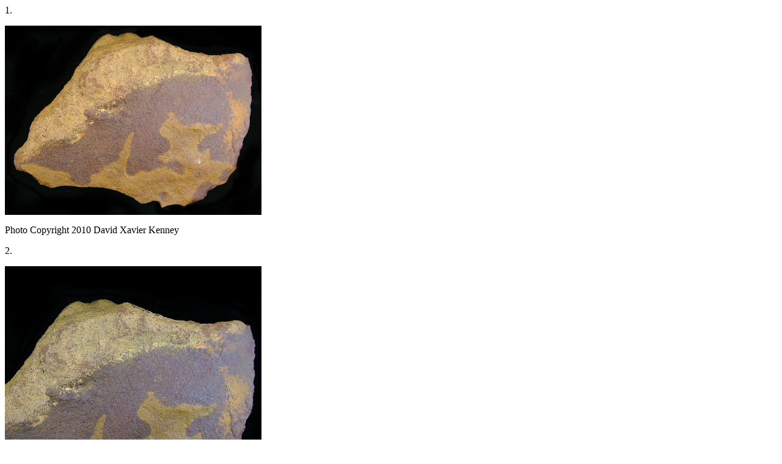

--- FILE ---
content_type: text/html
request_url: https://romanofficer.com/ancient_miniature_art/blood-stone.html/blood-stone37.htm
body_size: 1086
content:
<html>
<head>
<meta http-equiv="Content-Type" content="text/html; charset=iso-8859-1">
<title>Roman Officer - Lower Paleolithic "Blood Stone"</title>
</head>

<body>
<p>1. </p>
                </tr>
<p><img src="VA-64.jpg" width="420" height="310"></p>
<tr> 
                  <th scope="row"><span class="style1"><FONT FACE="Verdana">Photo 
                    Copyright 2010</FONT></span></th>
                </tr>
                <tr> 
                  <th scope="row"><span class="style1"><FONT FACE="Verdana">David 
                    Xavier Kenney</FONT> </span></th>
<p>2. </p>
<p><img src="V-21.jpg" width="420" height="310"></p>
<tr> 
                  <th scope="row"><span class="style1"><FONT FACE="Verdana">Photo 
                    Copyright 2010</FONT></span></th>
                </tr>
                <tr> 
                  <th scope="row"><span class="style1"><FONT FACE="Verdana">David 
                    Xavier Kenney</FONT> </span></th>
<p>3. </p>
                </tr>
<p><img src="V-20.jpg" width="420" height="310"></p>
<tr> 
                  <th scope="row"><span class="style1"><FONT FACE="Verdana">Photo 
                    Copyright 2010</FONT></span></th>
                </tr>
                <tr> 
                  <th scope="row"><span class="style1"><FONT FACE="Verdana">David 
                    Xavier Kenney</FONT> </span></th>
<p>4. </p>
                </tr>
<p><img src="V-18.jpg" width="420" height="310"></p>
<tr> 
                  <th scope="row"><span class="style1"><FONT FACE="Verdana">Photo 
                    Copyright 2010</FONT></span></th>
                </tr>
                <tr> 
                  <th scope="row"><span class="style1"><FONT FACE="Verdana">David 
                    Xavier Kenney</FONT> </span></th>
<p>5. </p>
                </tr>
<p><img src="V-13.jpg" width="420" height="310"></p>
<tr> 
                  <th scope="row"><span class="style1"><FONT FACE="Verdana">Photo 
                    Copyright 2010</FONT></span></th>
                </tr>
                <tr> 
                  <th scope="row"><span class="style1"><FONT FACE="Verdana">David 
                    Xavier Kenney</FONT> </span></th>
<p>6. </p>
                </tr>
<p><img src="V-15.jpg" width="420" height="310"></p>
<tr> 
                  <th scope="row"><span class="style1"><FONT FACE="Verdana">Photo 
                    Copyright 2010</FONT></span></th>
                </tr>
                <tr> 
                  <th scope="row"><span class="style1"><FONT FACE="Verdana">David 
                    Xavier Kenney</FONT> </span></th>
<p>7. </p>
<p><img src="V-4.jpg" width="420" height="310"></p>
<tr> 
                  <th scope="row"><span class="style1"><FONT FACE="Verdana">Photo 
                    Copyright 2010</FONT></span></th>
                </tr>
                <tr> 
                  <th scope="row"><span class="style1"><FONT FACE="Verdana">David 
                    Xavier Kenney</FONT> </span></th>
<p>8. </p>
<p><img src="EZ-1.jpg" width="420" height="310"></p>
<tr> 
                  <th scope="row"><span class="style1"><FONT FACE="Verdana">Photo 
                    Copyright 2010</FONT></span></th>
                </tr>
                <tr> 
                  <th scope="row"><span class="style1"><FONT FACE="Verdana">David 
                    Xavier Kenney</FONT> </span></th>
<p>9. </p>
                </tr>
<p><img src="VA-13.jpg" width="420" height="310"></p>
<tr> 
                  <th scope="row"><span class="style1"><FONT FACE="Verdana">Photo 
                    Copyright 2010</FONT></span></th>
                </tr>
                <tr> 
                  <th scope="row"><span class="style1"><FONT FACE="Verdana">David 
                    Xavier Kenney</FONT> </span></th>
<p>10. </p>
                </tr>
<p><img src="VA-15.jpg" width="420" height="310"></p>
<tr> 
                  <th scope="row"><span class="style1"><FONT FACE="Verdana">Photo 
                    Copyright 2010</FONT></span></th>
                </tr>
                <tr> 
                  <th scope="row"><span class="style1"><FONT FACE="Verdana">David 
                    Xavier Kenney</FONT> </span></th>
<p>11. </p>
                </tr>
<p><img src="VA-19.jpg" width="420" height="310"></p>
<tr> 
                  <th scope="row"><span class="style1"><FONT FACE="Verdana">Photo 
                    Copyright 2010</FONT></span></th>
                </tr>
                <tr> 
                  <th scope="row"><span class="style1"><FONT FACE="Verdana">David 
                    Xavier Kenney</FONT> </span></th>
<p>12. </p>
                </tr>
<p><img src="VA-16.jpg" width="420" height="310"></p>
<tr> 
                  <th scope="row"><span class="style1"><FONT FACE="Verdana">Photo 
                    Copyright 2010</FONT></span></th>
                </tr>
                <tr> 
                  <th scope="row"><span class="style1"><FONT FACE="Verdana">David 
                    Xavier Kenney</FONT> </span></th>
<p>13. </p>
<p><img src="EZ-26.jpg" width="420" height="310"></p>
<tr> 
                  <th scope="row"><span class="style1"><FONT FACE="Verdana">Photo 
                    Copyright 2010</FONT></span></th>
                </tr>
                <tr> 
                  <th scope="row"><span class="style1"><FONT FACE="Verdana">David 
                    Xavier Kenney</FONT> </span></th>
<p>14. </p>
                </tr>
<p><img src="EZ-25.jpg" width="420" height="310"></p>
<tr> 
                  <th scope="row"><span class="style1"><FONT FACE="Verdana">Photo 
                    Copyright 2010</FONT></span></th>
                </tr>
                <tr> 
                  <th scope="row"><span class="style1"><FONT FACE="Verdana">David 
                    Xavier Kenney</FONT> </span></th>
<p>15. </p>
                </tr>
<p><img src="VA-23.jpg" width="420" height="310"></p>
<tr> 
                  <th scope="row"><span class="style1"><FONT FACE="Verdana">Photo 
                    Copyright 2010</FONT></span></th>
                </tr>
                <tr> 
                  <th scope="row"><span class="style1"><FONT FACE="Verdana">David 
                    Xavier Kenney</FONT> </span></th>
<p>16. </p>
<p><img src="VA-20.jpg" width="420" height="310"></p>
<tr> 
                  <th scope="row"><span class="style1"><FONT FACE="Verdana">Photo 
                    Copyright 2010</FONT></span></th>
                </tr>
                <tr> 
                  <th scope="row"><span class="style1"><FONT FACE="Verdana">David 
                    Xavier Kenney</FONT> </span></th>
<p>17. </p>
                </tr>
<p><img src="EZ-30.jpg" width="420" height="310"></p>
<tr> 
                  <th scope="row"><span class="style1"><FONT FACE="Verdana">Photo 
                    Copyright 2010</FONT></span></th>
                </tr>
                <tr> 
                  <th scope="row"><span class="style1"><FONT FACE="Verdana">David 
                    Xavier Kenney</FONT> </span></th>
<p>18. </p>
<p><img src="VA-1.jpg" width="420" height="310"></p>
<tr> 
                  <th scope="row"><span class="style1"><FONT FACE="Verdana">Photo 
                    Copyright 2010</FONT></span></th>
                </tr>
                <tr> 
                  <th scope="row"><span class="style1"><FONT FACE="Verdana">David 
                    Xavier Kenney</FONT> </span></th>
<p>19. </p>
                </tr>
<p><img src="VA-9.jpg" width="420" height="310"></p>
<tr> 
                  <th scope="row"><span class="style1"><FONT FACE="Verdana">Photo 
                    Copyright 2010</FONT></span></th>
                </tr>
                <tr> 
                  <th scope="row"><span class="style1"><FONT FACE="Verdana">David 
                    Xavier Kenney</FONT> </span></th>
<p>20. </p>
                </tr>
<p><img src="VA-6.jpg" width="420" height="310"></p>
<tr> 
                  <th scope="row"><span class="style1"><FONT FACE="Verdana">Photo 
                    Copyright 2010</FONT></span></th>
                </tr>
                <tr> 
                  <th scope="row"><span class="style1"><FONT FACE="Verdana">David 
                    Xavier Kenney</FONT> </span></th>
<p>21. </p>
                </tr>
<p><img src="AFF-40.jpg" width="420" height="310"></p>
<tr> 
                  <th scope="row"><span class="style1"><FONT FACE="Verdana">Photo 
                    Copyright 2010</FONT></span></th>
                </tr>
                <tr> 
                  <th scope="row"><span class="style1"><FONT FACE="Verdana">David 
                    Xavier Kenney</FONT> </span></th>
<p>22. </p>
<p><img src="AFF-39.jpg" width="420" height="310"></p>
<tr> 
                  <th scope="row"><span class="style1"><FONT FACE="Verdana">Photo 
                    Copyright 2010</FONT></span></th>
                </tr>
                <tr> 
                  <th scope="row"><span class="style1"><FONT FACE="Verdana">David 
                    Xavier Kenney</FONT> </span></th>
<p>23. </p>
                </tr>
<p><img src="AFF-31.jpg" width="420" height="310"></p>
<tr> 
                  <th scope="row"><span class="style1"><FONT FACE="Verdana">Photo 
                    Copyright 2010</FONT></span></th>
                </tr>
                <tr> 
                  <th scope="row"><span class="style1"><FONT FACE="Verdana">David 
                    Xavier Kenney</FONT> </span></th>
<p>24. </p>
                </tr>
<p><img src="AFF-30.jpg" width="420" height="310"></p>
<tr> 
                  <th scope="row"><span class="style1"><FONT FACE="Verdana">Photo 
                    Copyright 2010</FONT></span></th>
                </tr>
                <tr> 
                  <th scope="row"><span class="style1"><FONT FACE="Verdana">David 
                    Xavier Kenney</FONT> </span></th>
<p>25. </p>
                </tr>
<p><img src="AFF-33.jpg" width="420" height="310"></p>
<tr> 
                  <th scope="row"><span class="style1"><FONT FACE="Verdana">Photo 
                    Copyright 2010</FONT></span></th>
                </tr>
                <tr> 
                  <th scope="row"><span class="style1"><FONT FACE="Verdana">David 
                    Xavier Kenney</FONT> </span></th>
<p>26. </p>
                </tr>
<p><img src="AFF-32.jpg" width="420" height="310"></p>
<tr> 
                  <th scope="row"><span class="style1"><FONT FACE="Verdana">Photo 
                    Copyright 2010</FONT></span></th>
                </tr>
                <tr> 
                  <th scope="row"><span class="style1"><FONT FACE="Verdana">David 
                    Xavier Kenney</FONT> </span></th>
<p>27. </p>
<p><img src="AFF-34.jpg" width="420" height="310"></p>
<tr> 
                  <th scope="row"><span class="style1"><FONT FACE="Verdana">Photo 
                    Copyright 2010</FONT></span></th>
                </tr>
                <tr> 
                  <th scope="row"><span class="style1"><FONT FACE="Verdana">David 
                    Xavier Kenney</FONT> </span></th>
<p>28. </p>
                </tr>
<p><img src="MAA-70.jpg" width="420" height="310"></p>
<tr> 
                  <th scope="row"><span class="style1"><FONT FACE="Verdana">Photo 
                    Copyright 2010</FONT></span></th>
                </tr>
                <tr> 
                  <th scope="row"><span class="style1"><FONT FACE="Verdana">David 
                    Xavier Kenney</FONT> </span></th>
<p>29. </p>
                </tr>
<p><img src="VB-31.jpg" width="420" height="310"></p>
<tr> 
                  <th scope="row"><span class="style1"><FONT FACE="Verdana">Photo 
                    Copyright 2010</FONT></span></th>
                </tr>
                <tr> 
                  <th scope="row"><span class="style1"><FONT FACE="Verdana">David 
                    Xavier Kenney</FONT> </span></th>
<p>30. </p>
<p><img src="VB-29.jpg" width="420" height="310"></p>
<tr> 
                  <th scope="row"><span class="style1"><FONT FACE="Verdana">Photo 
                    Copyright 2010</FONT></span></th>
                </tr>
                <tr> 
                  <th scope="row"><span class="style1"><FONT FACE="Verdana">David 
                    Xavier Kenney</FONT> </span></th>
<p>31. </p>
<p><img src="MAA-68.jpg" width="420" height="310"></p>
<tr> 
                  <th scope="row"><span class="style1"><FONT FACE="Verdana">Photo 
                    Copyright 2010</FONT></span></th>
                </tr>
                <tr> 
                  <th scope="row"><span class="style1"><FONT FACE="Verdana">David 
                    Xavier Kenney</FONT> </span></th>
<p>32. </p>
                </tr>
<p><img src="VB-5.jpg" width="420" height="310"></p>
<tr> 
                  <th scope="row"><span class="style1"><FONT FACE="Verdana">Photo 
                    Copyright 2010</FONT></span></th>
                </tr>
                <tr> 
                  <th scope="row"><span class="style1"><FONT FACE="Verdana">David 
                    Xavier Kenney</FONT> </span></th>
<p>33. </p>
                </tr>
<p><img src="VB-4.jpg" width="420" height="310"></p>
<tr> 
                  <th scope="row"><span class="style1"><FONT FACE="Verdana">Photo 
                    Copyright 2010</FONT></span></th>
                </tr>
                <tr> 
                  <th scope="row"><span class="style1"><FONT FACE="Verdana">David 
                    Xavier Kenney</FONT> </span></th>
<p>34. </p>
                </tr>
<p><img src="VB-7.jpg" width="420" height="310"></p>
<tr> 
                  <th scope="row"><span class="style1"><FONT FACE="Verdana">Photo 
                    Copyright 2010</FONT></span></th>
                </tr>
                <tr> 
                  <th scope="row"><span class="style1"><FONT FACE="Verdana">David 
                    Xavier Kenney</FONT> </span></th>
<p>35. </p>
                </tr>
<p><img src="VB-27.jpg" width="420" height="310"></p>
<tr> 
                  <th scope="row"><span class="style1"><FONT FACE="Verdana">Photo 
                    Copyright 2010</FONT></span></th>
                </tr>
                <tr> 
                  <th scope="row"><span class="style1"><FONT FACE="Verdana">David 
                    Xavier Kenney</FONT> </span></th>
<p>36. </p>
                </tr>
<p><img src="VB-19.jpg" width="420" height="310"></p>
<tr> 
                  <th scope="row"><span class="style1"><FONT FACE="Verdana">Photo 
                    Copyright 2010</FONT></span></th>
                </tr>
                <tr> 
                  <th scope="row"><span class="style1"><FONT FACE="Verdana">David 
                    Xavier Kenney</FONT> </span></th>
<p>37. </p>
<p><img src="VB-9.jpg" width="420" height="310"></p>
<tr> 
                  <th scope="row"><span class="style1"><FONT FACE="Verdana">Photo 
                    Copyright 2010</FONT></span></th>
                </tr>
                <tr> 
                  <th scope="row"><span class="style1"><FONT FACE="Verdana">David 
                    Xavier Kenney</FONT> </span></th>
<p>38. </p>
<p><img src="VB-22.jpg" width="420" height="310"></p>
<tr> 
                  <th scope="row"><span class="style1"><FONT FACE="Verdana">Photo 
                    Copyright 2010</FONT></span></th>
                </tr>
                <tr> 
                  <th scope="row"><span class="style1"><FONT FACE="Verdana">David 
                    Xavier Kenney</FONT> </span></th>
<p>39. </p>
                </tr>
<p><img src="VB-12.jpg" width="420" height="310"></p>
<tr> 
                  <th scope="row"><span class="style1"><FONT FACE="Verdana">Photo 
                    Copyright 2010</FONT></span></th>
                </tr>
                <tr> 
                  <th scope="row"><span class="style1"><FONT FACE="Verdana">David 
                    Xavier Kenney</FONT> </span></th>
<p>40. </p>
                </tr>
<p><img src="EZ-13.jpg" width="420" height="310"></p>
<tr> 
                  <th scope="row"><span class="style1"><FONT FACE="Verdana">Photo 
                    Copyright 2010</FONT></span></th>
                </tr>
                <tr> 
                  <th scope="row"><span class="style1"><FONT FACE="Verdana">David 
                    Xavier Kenney</FONT> </span></th>
<p>41. </p>
                </tr>
<p><img src="VB-15.jpg" width="420" height="310"></p>
<tr> 
                  <th scope="row"><span class="style1"><FONT FACE="Verdana">Photo 
                    Copyright 2010</FONT></span></th>
                </tr>
                <tr> 
                  <th scope="row"><span class="style1"><FONT FACE="Verdana">David 
                    Xavier Kenney</FONT> </span></th>
<p>42. </p>
<p><img src="BX-85.jpg" width="420" height="310"></p>
<tr> 
                  <th scope="row"><span class="style1"><FONT FACE="Verdana">Photo 
                    Copyright 2010</FONT></span></th>
                </tr>
                <tr> 
                  <th scope="row"><span class="style1"><FONT FACE="Verdana">David 
                    Xavier Kenney</FONT> </span></th>
<p>43. </p>
                </tr>
<p><img src="BX-83.jpg" width="420" height="310"></p>
<tr> 
                  <th scope="row"><span class="style1"><FONT FACE="Verdana">Photo 
                    Copyright 2010</FONT></span></th>
                </tr>
                <tr> 
                  <th scope="row"><span class="style1"><FONT FACE="Verdana">David 
                    Xavier Kenney</FONT> </span></th>
<p>44. </p>
                </tr>
<p><img src="BX-84.jpg" width="420" height="310"></p>
<tr> 
                  <th scope="row"><span class="style1"><FONT FACE="Verdana">Photo 
                    Copyright 2010</FONT></span></th>
                </tr>
                <tr> 
                  <th scope="row"><span class="style1"><FONT FACE="Verdana">David 
                    Xavier Kenney</FONT> </span></th>
<p>45. </p>
                </tr>
<p><img src="BX-81.jpg" width="420" height="310"></p>
<tr> 
                  <th scope="row"><span class="style1"><FONT FACE="Verdana">Photo 
                    Copyright 2010</FONT></span></th>
                </tr>
                <tr> 
                  <th scope="row"><span class="style1"><FONT FACE="Verdana">David 
                    Xavier Kenney</FONT> </span></th>
<p>46. </p>
                </tr>
<p><img src="BX-80.jpg" width="420" height="310"></p>
<tr> 
                  <th scope="row"><span class="style1"><FONT FACE="Verdana">Photo 
                    Copyright 2010</FONT></span></th>
                </tr>
                <tr> 
                  <th scope="row"><span class="style1"><FONT FACE="Verdana">David 
                    Xavier Kenney</FONT> </span></th>
<p>47. </p>
<p><img src="BX-95.jpg" width="420" height="310"></p>
<tr> 
                  <th scope="row"><span class="style1"><FONT FACE="Verdana">Photo 
                    Copyright 2010</FONT></span></th>
                </tr>
                <tr> 
                  <th scope="row"><span class="style1"><FONT FACE="Verdana">David 
                    Xavier Kenney</FONT> </span></th>
<p>48. </p>
<p><img src="BX-91.jpg" width="420" height="310"></p>
<tr> 
                  <th scope="row"><span class="style1"><FONT FACE="Verdana">Photo 
                    Copyright 2010</FONT></span></th>
                </tr>
                <tr> 
                  <th scope="row"><span class="style1"><FONT FACE="Verdana">David 
                    Xavier Kenney</FONT> </span></th>
<p>49. </p>
                </tr>
<p><img src="BX-90.jpg" width="420" height="310"></p>
<tr> 
                  <th scope="row"><span class="style1"><FONT FACE="Verdana">Photo 
                    Copyright 2010</FONT></span></th>
                </tr>
                <tr> 
                  <th scope="row"><span class="style1"><FONT FACE="Verdana">David 
                    Xavier Kenney</FONT> </span></th>

<!-- WiredMinds eMetrics tracking with Enterprise Edition V5.4 START -->
<script type='text/javascript' src='https://count.carrierzone.com/app/count_server/count.js'></script>
<script type='text/javascript'><!--
wm_custnum='7135e4caa9f14997';
wm_page_name='blood-stone37.htm';
wm_group_name='/services/webpages/r/o/romanofficer.com/public/ancient_miniature_art/blood-stone.html';
wm_campaign_key='campaign_id';
wm_track_alt='';
wiredminds.count();
// -->
</script>
<!-- WiredMinds eMetrics tracking with Enterprise Edition V5.4 END -->
</body>
</html>